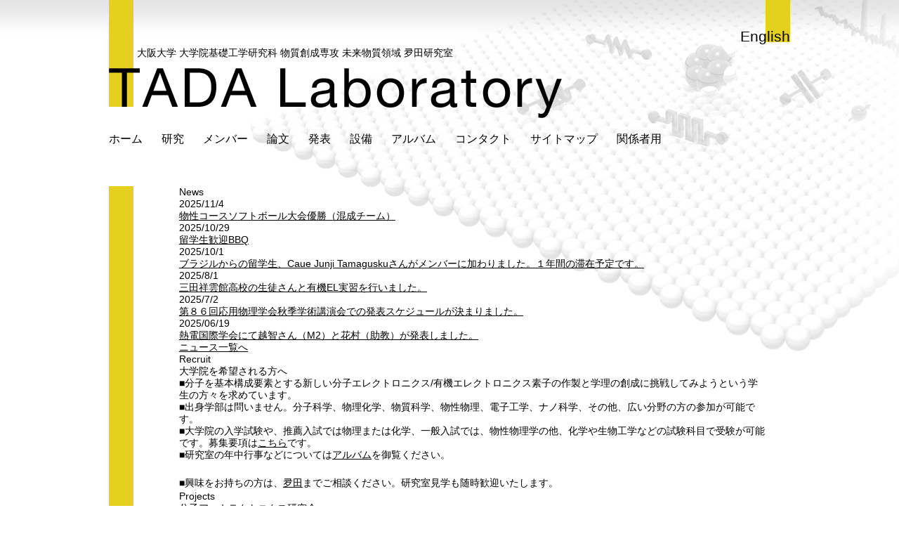

--- FILE ---
content_type: text/html; charset=UTF-8
request_url: http://molectronics.jp/presentations/1144/
body_size: 23796
content:

<!DOCTYPE html>
<html lang="ja-JP">
<head>
<meta charset="UTF-8">
<title>Large-Sized Single Crystals of Layered Organic-Inorganic Hybrid  Perovskite: Growth and Characterization | 夛田研究室</title>
<link rel="profile" href="http://gmpg.org/xfn/11" />
<link rel="pingback" href="http://molectronics.jp/xmlrpc.php" />
<link rel="stylesheet" href="http://molectronics.jp/wp-content/themes/jp/src/css/common.css" class="dump" />
<link rel="stylesheet" href="http://molectronics.jp/wp-content/themes/jp/src/css/presentations.css" class="dump" />
<link rel="stylesheet" href="http://molectronics.jp/wp-content/themes/jp/src/css/addition.css" class="dump" />

<meta name='robots' content='max-image-preview:large' />
	<style>img:is([sizes="auto" i], [sizes^="auto," i]) { contain-intrinsic-size: 3000px 1500px }</style>
	<link rel='dns-prefetch' href='//code.jquery.com' />
<script type="text/javascript">
/* <![CDATA[ */
window._wpemojiSettings = {"baseUrl":"https:\/\/s.w.org\/images\/core\/emoji\/16.0.1\/72x72\/","ext":".png","svgUrl":"https:\/\/s.w.org\/images\/core\/emoji\/16.0.1\/svg\/","svgExt":".svg","source":{"concatemoji":"http:\/\/molectronics.jp\/wp-includes\/js\/wp-emoji-release.min.js?ver=6.8.3"}};
/*! This file is auto-generated */
!function(s,n){var o,i,e;function c(e){try{var t={supportTests:e,timestamp:(new Date).valueOf()};sessionStorage.setItem(o,JSON.stringify(t))}catch(e){}}function p(e,t,n){e.clearRect(0,0,e.canvas.width,e.canvas.height),e.fillText(t,0,0);var t=new Uint32Array(e.getImageData(0,0,e.canvas.width,e.canvas.height).data),a=(e.clearRect(0,0,e.canvas.width,e.canvas.height),e.fillText(n,0,0),new Uint32Array(e.getImageData(0,0,e.canvas.width,e.canvas.height).data));return t.every(function(e,t){return e===a[t]})}function u(e,t){e.clearRect(0,0,e.canvas.width,e.canvas.height),e.fillText(t,0,0);for(var n=e.getImageData(16,16,1,1),a=0;a<n.data.length;a++)if(0!==n.data[a])return!1;return!0}function f(e,t,n,a){switch(t){case"flag":return n(e,"\ud83c\udff3\ufe0f\u200d\u26a7\ufe0f","\ud83c\udff3\ufe0f\u200b\u26a7\ufe0f")?!1:!n(e,"\ud83c\udde8\ud83c\uddf6","\ud83c\udde8\u200b\ud83c\uddf6")&&!n(e,"\ud83c\udff4\udb40\udc67\udb40\udc62\udb40\udc65\udb40\udc6e\udb40\udc67\udb40\udc7f","\ud83c\udff4\u200b\udb40\udc67\u200b\udb40\udc62\u200b\udb40\udc65\u200b\udb40\udc6e\u200b\udb40\udc67\u200b\udb40\udc7f");case"emoji":return!a(e,"\ud83e\udedf")}return!1}function g(e,t,n,a){var r="undefined"!=typeof WorkerGlobalScope&&self instanceof WorkerGlobalScope?new OffscreenCanvas(300,150):s.createElement("canvas"),o=r.getContext("2d",{willReadFrequently:!0}),i=(o.textBaseline="top",o.font="600 32px Arial",{});return e.forEach(function(e){i[e]=t(o,e,n,a)}),i}function t(e){var t=s.createElement("script");t.src=e,t.defer=!0,s.head.appendChild(t)}"undefined"!=typeof Promise&&(o="wpEmojiSettingsSupports",i=["flag","emoji"],n.supports={everything:!0,everythingExceptFlag:!0},e=new Promise(function(e){s.addEventListener("DOMContentLoaded",e,{once:!0})}),new Promise(function(t){var n=function(){try{var e=JSON.parse(sessionStorage.getItem(o));if("object"==typeof e&&"number"==typeof e.timestamp&&(new Date).valueOf()<e.timestamp+604800&&"object"==typeof e.supportTests)return e.supportTests}catch(e){}return null}();if(!n){if("undefined"!=typeof Worker&&"undefined"!=typeof OffscreenCanvas&&"undefined"!=typeof URL&&URL.createObjectURL&&"undefined"!=typeof Blob)try{var e="postMessage("+g.toString()+"("+[JSON.stringify(i),f.toString(),p.toString(),u.toString()].join(",")+"));",a=new Blob([e],{type:"text/javascript"}),r=new Worker(URL.createObjectURL(a),{name:"wpTestEmojiSupports"});return void(r.onmessage=function(e){c(n=e.data),r.terminate(),t(n)})}catch(e){}c(n=g(i,f,p,u))}t(n)}).then(function(e){for(var t in e)n.supports[t]=e[t],n.supports.everything=n.supports.everything&&n.supports[t],"flag"!==t&&(n.supports.everythingExceptFlag=n.supports.everythingExceptFlag&&n.supports[t]);n.supports.everythingExceptFlag=n.supports.everythingExceptFlag&&!n.supports.flag,n.DOMReady=!1,n.readyCallback=function(){n.DOMReady=!0}}).then(function(){return e}).then(function(){var e;n.supports.everything||(n.readyCallback(),(e=n.source||{}).concatemoji?t(e.concatemoji):e.wpemoji&&e.twemoji&&(t(e.twemoji),t(e.wpemoji)))}))}((window,document),window._wpemojiSettings);
/* ]]> */
</script>
<style id='wp-emoji-styles-inline-css' type='text/css'>

	img.wp-smiley, img.emoji {
		display: inline !important;
		border: none !important;
		box-shadow: none !important;
		height: 1em !important;
		width: 1em !important;
		margin: 0 0.07em !important;
		vertical-align: -0.1em !important;
		background: none !important;
		padding: 0 !important;
	}
</style>
<link rel='stylesheet' id='wp-block-library-css' href='http://molectronics.jp/wp-includes/css/dist/block-library/style.min.css?ver=6.8.3' type='text/css' media='all' />
<style id='classic-theme-styles-inline-css' type='text/css'>
/*! This file is auto-generated */
.wp-block-button__link{color:#fff;background-color:#32373c;border-radius:9999px;box-shadow:none;text-decoration:none;padding:calc(.667em + 2px) calc(1.333em + 2px);font-size:1.125em}.wp-block-file__button{background:#32373c;color:#fff;text-decoration:none}
</style>
<style id='global-styles-inline-css' type='text/css'>
:root{--wp--preset--aspect-ratio--square: 1;--wp--preset--aspect-ratio--4-3: 4/3;--wp--preset--aspect-ratio--3-4: 3/4;--wp--preset--aspect-ratio--3-2: 3/2;--wp--preset--aspect-ratio--2-3: 2/3;--wp--preset--aspect-ratio--16-9: 16/9;--wp--preset--aspect-ratio--9-16: 9/16;--wp--preset--color--black: #000000;--wp--preset--color--cyan-bluish-gray: #abb8c3;--wp--preset--color--white: #ffffff;--wp--preset--color--pale-pink: #f78da7;--wp--preset--color--vivid-red: #cf2e2e;--wp--preset--color--luminous-vivid-orange: #ff6900;--wp--preset--color--luminous-vivid-amber: #fcb900;--wp--preset--color--light-green-cyan: #7bdcb5;--wp--preset--color--vivid-green-cyan: #00d084;--wp--preset--color--pale-cyan-blue: #8ed1fc;--wp--preset--color--vivid-cyan-blue: #0693e3;--wp--preset--color--vivid-purple: #9b51e0;--wp--preset--gradient--vivid-cyan-blue-to-vivid-purple: linear-gradient(135deg,rgba(6,147,227,1) 0%,rgb(155,81,224) 100%);--wp--preset--gradient--light-green-cyan-to-vivid-green-cyan: linear-gradient(135deg,rgb(122,220,180) 0%,rgb(0,208,130) 100%);--wp--preset--gradient--luminous-vivid-amber-to-luminous-vivid-orange: linear-gradient(135deg,rgba(252,185,0,1) 0%,rgba(255,105,0,1) 100%);--wp--preset--gradient--luminous-vivid-orange-to-vivid-red: linear-gradient(135deg,rgba(255,105,0,1) 0%,rgb(207,46,46) 100%);--wp--preset--gradient--very-light-gray-to-cyan-bluish-gray: linear-gradient(135deg,rgb(238,238,238) 0%,rgb(169,184,195) 100%);--wp--preset--gradient--cool-to-warm-spectrum: linear-gradient(135deg,rgb(74,234,220) 0%,rgb(151,120,209) 20%,rgb(207,42,186) 40%,rgb(238,44,130) 60%,rgb(251,105,98) 80%,rgb(254,248,76) 100%);--wp--preset--gradient--blush-light-purple: linear-gradient(135deg,rgb(255,206,236) 0%,rgb(152,150,240) 100%);--wp--preset--gradient--blush-bordeaux: linear-gradient(135deg,rgb(254,205,165) 0%,rgb(254,45,45) 50%,rgb(107,0,62) 100%);--wp--preset--gradient--luminous-dusk: linear-gradient(135deg,rgb(255,203,112) 0%,rgb(199,81,192) 50%,rgb(65,88,208) 100%);--wp--preset--gradient--pale-ocean: linear-gradient(135deg,rgb(255,245,203) 0%,rgb(182,227,212) 50%,rgb(51,167,181) 100%);--wp--preset--gradient--electric-grass: linear-gradient(135deg,rgb(202,248,128) 0%,rgb(113,206,126) 100%);--wp--preset--gradient--midnight: linear-gradient(135deg,rgb(2,3,129) 0%,rgb(40,116,252) 100%);--wp--preset--font-size--small: 13px;--wp--preset--font-size--medium: 20px;--wp--preset--font-size--large: 36px;--wp--preset--font-size--x-large: 42px;--wp--preset--spacing--20: 0.44rem;--wp--preset--spacing--30: 0.67rem;--wp--preset--spacing--40: 1rem;--wp--preset--spacing--50: 1.5rem;--wp--preset--spacing--60: 2.25rem;--wp--preset--spacing--70: 3.38rem;--wp--preset--spacing--80: 5.06rem;--wp--preset--shadow--natural: 6px 6px 9px rgba(0, 0, 0, 0.2);--wp--preset--shadow--deep: 12px 12px 50px rgba(0, 0, 0, 0.4);--wp--preset--shadow--sharp: 6px 6px 0px rgba(0, 0, 0, 0.2);--wp--preset--shadow--outlined: 6px 6px 0px -3px rgba(255, 255, 255, 1), 6px 6px rgba(0, 0, 0, 1);--wp--preset--shadow--crisp: 6px 6px 0px rgba(0, 0, 0, 1);}:where(.is-layout-flex){gap: 0.5em;}:where(.is-layout-grid){gap: 0.5em;}body .is-layout-flex{display: flex;}.is-layout-flex{flex-wrap: wrap;align-items: center;}.is-layout-flex > :is(*, div){margin: 0;}body .is-layout-grid{display: grid;}.is-layout-grid > :is(*, div){margin: 0;}:where(.wp-block-columns.is-layout-flex){gap: 2em;}:where(.wp-block-columns.is-layout-grid){gap: 2em;}:where(.wp-block-post-template.is-layout-flex){gap: 1.25em;}:where(.wp-block-post-template.is-layout-grid){gap: 1.25em;}.has-black-color{color: var(--wp--preset--color--black) !important;}.has-cyan-bluish-gray-color{color: var(--wp--preset--color--cyan-bluish-gray) !important;}.has-white-color{color: var(--wp--preset--color--white) !important;}.has-pale-pink-color{color: var(--wp--preset--color--pale-pink) !important;}.has-vivid-red-color{color: var(--wp--preset--color--vivid-red) !important;}.has-luminous-vivid-orange-color{color: var(--wp--preset--color--luminous-vivid-orange) !important;}.has-luminous-vivid-amber-color{color: var(--wp--preset--color--luminous-vivid-amber) !important;}.has-light-green-cyan-color{color: var(--wp--preset--color--light-green-cyan) !important;}.has-vivid-green-cyan-color{color: var(--wp--preset--color--vivid-green-cyan) !important;}.has-pale-cyan-blue-color{color: var(--wp--preset--color--pale-cyan-blue) !important;}.has-vivid-cyan-blue-color{color: var(--wp--preset--color--vivid-cyan-blue) !important;}.has-vivid-purple-color{color: var(--wp--preset--color--vivid-purple) !important;}.has-black-background-color{background-color: var(--wp--preset--color--black) !important;}.has-cyan-bluish-gray-background-color{background-color: var(--wp--preset--color--cyan-bluish-gray) !important;}.has-white-background-color{background-color: var(--wp--preset--color--white) !important;}.has-pale-pink-background-color{background-color: var(--wp--preset--color--pale-pink) !important;}.has-vivid-red-background-color{background-color: var(--wp--preset--color--vivid-red) !important;}.has-luminous-vivid-orange-background-color{background-color: var(--wp--preset--color--luminous-vivid-orange) !important;}.has-luminous-vivid-amber-background-color{background-color: var(--wp--preset--color--luminous-vivid-amber) !important;}.has-light-green-cyan-background-color{background-color: var(--wp--preset--color--light-green-cyan) !important;}.has-vivid-green-cyan-background-color{background-color: var(--wp--preset--color--vivid-green-cyan) !important;}.has-pale-cyan-blue-background-color{background-color: var(--wp--preset--color--pale-cyan-blue) !important;}.has-vivid-cyan-blue-background-color{background-color: var(--wp--preset--color--vivid-cyan-blue) !important;}.has-vivid-purple-background-color{background-color: var(--wp--preset--color--vivid-purple) !important;}.has-black-border-color{border-color: var(--wp--preset--color--black) !important;}.has-cyan-bluish-gray-border-color{border-color: var(--wp--preset--color--cyan-bluish-gray) !important;}.has-white-border-color{border-color: var(--wp--preset--color--white) !important;}.has-pale-pink-border-color{border-color: var(--wp--preset--color--pale-pink) !important;}.has-vivid-red-border-color{border-color: var(--wp--preset--color--vivid-red) !important;}.has-luminous-vivid-orange-border-color{border-color: var(--wp--preset--color--luminous-vivid-orange) !important;}.has-luminous-vivid-amber-border-color{border-color: var(--wp--preset--color--luminous-vivid-amber) !important;}.has-light-green-cyan-border-color{border-color: var(--wp--preset--color--light-green-cyan) !important;}.has-vivid-green-cyan-border-color{border-color: var(--wp--preset--color--vivid-green-cyan) !important;}.has-pale-cyan-blue-border-color{border-color: var(--wp--preset--color--pale-cyan-blue) !important;}.has-vivid-cyan-blue-border-color{border-color: var(--wp--preset--color--vivid-cyan-blue) !important;}.has-vivid-purple-border-color{border-color: var(--wp--preset--color--vivid-purple) !important;}.has-vivid-cyan-blue-to-vivid-purple-gradient-background{background: var(--wp--preset--gradient--vivid-cyan-blue-to-vivid-purple) !important;}.has-light-green-cyan-to-vivid-green-cyan-gradient-background{background: var(--wp--preset--gradient--light-green-cyan-to-vivid-green-cyan) !important;}.has-luminous-vivid-amber-to-luminous-vivid-orange-gradient-background{background: var(--wp--preset--gradient--luminous-vivid-amber-to-luminous-vivid-orange) !important;}.has-luminous-vivid-orange-to-vivid-red-gradient-background{background: var(--wp--preset--gradient--luminous-vivid-orange-to-vivid-red) !important;}.has-very-light-gray-to-cyan-bluish-gray-gradient-background{background: var(--wp--preset--gradient--very-light-gray-to-cyan-bluish-gray) !important;}.has-cool-to-warm-spectrum-gradient-background{background: var(--wp--preset--gradient--cool-to-warm-spectrum) !important;}.has-blush-light-purple-gradient-background{background: var(--wp--preset--gradient--blush-light-purple) !important;}.has-blush-bordeaux-gradient-background{background: var(--wp--preset--gradient--blush-bordeaux) !important;}.has-luminous-dusk-gradient-background{background: var(--wp--preset--gradient--luminous-dusk) !important;}.has-pale-ocean-gradient-background{background: var(--wp--preset--gradient--pale-ocean) !important;}.has-electric-grass-gradient-background{background: var(--wp--preset--gradient--electric-grass) !important;}.has-midnight-gradient-background{background: var(--wp--preset--gradient--midnight) !important;}.has-small-font-size{font-size: var(--wp--preset--font-size--small) !important;}.has-medium-font-size{font-size: var(--wp--preset--font-size--medium) !important;}.has-large-font-size{font-size: var(--wp--preset--font-size--large) !important;}.has-x-large-font-size{font-size: var(--wp--preset--font-size--x-large) !important;}
:where(.wp-block-post-template.is-layout-flex){gap: 1.25em;}:where(.wp-block-post-template.is-layout-grid){gap: 1.25em;}
:where(.wp-block-columns.is-layout-flex){gap: 2em;}:where(.wp-block-columns.is-layout-grid){gap: 2em;}
:root :where(.wp-block-pullquote){font-size: 1.5em;line-height: 1.6;}
</style>
<script type="text/javascript" src="http://code.jquery.com/jquery-1.10.2.min.js?ver=6.8.3" id="jquery-js"></script>
<link rel="https://api.w.org/" href="http://molectronics.jp/wp-json/" /><link rel="canonical" href="http://molectronics.jp/presentations/1144/" />
<link rel='shortlink' href='http://molectronics.jp/?p=1144' />
<link rel="alternate" title="oEmbed (JSON)" type="application/json+oembed" href="http://molectronics.jp/wp-json/oembed/1.0/embed?url=http%3A%2F%2Fmolectronics.jp%2Fpresentations%2F1144%2F" />
<link rel="alternate" title="oEmbed (XML)" type="text/xml+oembed" href="http://molectronics.jp/wp-json/oembed/1.0/embed?url=http%3A%2F%2Fmolectronics.jp%2Fpresentations%2F1144%2F&#038;format=xml" />
<style type="text/css">.recentcomments a{display:inline !important;padding:0 !important;margin:0 !important;}</style><link rel="icon" href="http://molectronics.jp/wp-content/uploads/2020/11/cropped-b111b654325fe20cc463f9193bfeed3c-32x32.png" sizes="32x32" />
<link rel="icon" href="http://molectronics.jp/wp-content/uploads/2020/11/cropped-b111b654325fe20cc463f9193bfeed3c-192x192.png" sizes="192x192" />
<link rel="apple-touch-icon" href="http://molectronics.jp/wp-content/uploads/2020/11/cropped-b111b654325fe20cc463f9193bfeed3c-180x180.png" />
<meta name="msapplication-TileImage" content="http://molectronics.jp/wp-content/uploads/2020/11/cropped-b111b654325fe20cc463f9193bfeed3c-270x270.png" />

<!--[if lt IE 9]>
<script src="http://molectronics.jp/wp-content/themes/jp/src/js/html5shiv.js"></script>
<![endif]-->






</head>

<body class="wp-singular presentations-template-default single single-presentations postid-1144 wp-theme-jp normal">


<div id="wrapper">

<div id="header_bg">
<header id="header">
	<div id="logo">
		<h1>大阪大学 大学院基礎工学研究科 物質創成専攻 未来物質領域 夛田研究室</h1>
		<h2><a href="http://molectronics.jp"><img src="http://molectronics.jp/wp-content/themes/jp/src/img/common/logo.png" alt="TADA Laboratory"></a></h2>
	</div>
	<p id="btn_lang">
					<a href="http://molectronics.jp/en/">English</a>
			</p>
</header>

<nav id="g_nav">
	<ul>
		<li><a href="http://molectronics.jp/">ホーム</a></li>
		<li><a href="http://molectronics.jp/research/">研究</a></li>
		<li><a href="http://molectronics.jp/members/">メンバー</a></li>
		<li><a href="http://molectronics.jp/publications/">論文</a></li>
		<li><a href="http://molectronics.jp/presentations/">発表</a></li>
		<li><a href="http://molectronics.jp/instruments/">設備</a></li>
		<li><a href="http://molectronics.jp/album/">アルバム</a></li>
		<li><a href="http://molectronics.jp/contact/">コンタクト</a></li>
		<li><a href="http://molectronics.jp/sitemap/">サイトマップ</a></li>
		<li><a href="http://molarch.sakura.ne.jp/lab-insider/" target="_blank">関係者用</a></li>
	</ul>
</nav>
</div>



<div id="main">
<div id="content">

	<section class="news_box" id="news_box">
		<h1>News</h1>
		<ul id="ticker01">
						<li>
				<dl>
					<dt>2025/11/4</dt>
					<dd><a href="http://molectronics.jp/news/2109/">物性コースソフトボール大会優勝（混成チーム）</a></dd>
				</dl>
			</li>
						<li>
				<dl>
					<dt>2025/10/29</dt>
					<dd><a href="http://molectronics.jp/news/2107/">留学生歓迎BBQ</a></dd>
				</dl>
			</li>
						<li>
				<dl>
					<dt>2025/10/1</dt>
					<dd><a href="http://molectronics.jp/news/2106/">ブラジルからの留学生、Caue Junji Tamaguskuさんがメンバーに加わりました。１年間の滞在予定です。</a></dd>
				</dl>
			</li>
						<li>
				<dl>
					<dt>2025/8/1</dt>
					<dd><a href="http://molectronics.jp/news/2095/">三田祥雲館高校の生徒さんと有機EL実習を行いました。</a></dd>
				</dl>
			</li>
						<li>
				<dl>
					<dt>2025/7/2</dt>
					<dd><a href="http://molectronics.jp/news/2088/">第８６回応用物理学会秋季学術講演会での発表スケジュールが決まりました。</a></dd>
				</dl>
			</li>
						<li>
				<dl>
					<dt>2025/06/19</dt>
					<dd><a href="http://molectronics.jp/news/2085/">熱電国際学会にて越智さん（M2）と花村（助教）が発表しました。</a></dd>
				</dl>
			</li>
			
		</ul>
		<p class="btn_list"><a href="http://molectronics.jp/news/">ニュース一覧へ</a></p>
	</section>



		
	<div class="column_2">	
		<section class="recruit_box">
			<h1>Recruit</h1>
			<div class="cnt">
				<h2>大学院を希望される方へ</h2>
				<div class="reqruite_cnt"><p>■分子を基本構成要素とする新しい分子エレクトロニクス/有機エレクトロニクス素子の作製と学理の創成に挑戦してみようという学生の方々を求めています。<br />
■出身学部は問いません。分子科学、物理化学、物質科学、物性物理、電子工学、ナノ科学、その他、広い分野の方の参加が可能です。<br />
■大学院の入学試験や、推薦入試では物理または化学、一般入試では、物性物理学の他、化学や生物工学などの試験科目で受験が可能です。募集要項は<a href="http://www.entrance.es.osaka-u.ac.jp/features-news/1100/">こちら</a>です。<br />
■研究室の年中行事などについては<a href="http://molectronics.jp/album/" target="_blank" rel="noopener">アルバム</a>を御覧ください。<br />
<span style="line-height: 1.5em"><br />
■興味をお持ちの方は、</span><a title="夛田 博一" href="http://molectronics.jp/members/46">夛田</a>までご相談ください。研究室見学も随時歓迎いたします。</p>
</div>
			</div>
			
		</section>
	
		<section class="project_box">
			<h1>Projects</h1>
						<ul class="cnt">
									<li><a href="http://conf.molarch.jp" target="_blank">分子アーキテクトニクス研究会</a></li>
									<li><a href="http://www.msc.osaka-u.ac.jp/" target="_blank">インタラクティブ物質科学・カデットプログラム</a></li>
									<li><a href="http://k-connex.kyoto-u.ac.jp/ja" target="_blank">K-CONNEX</a></li>
									<li><a href="http://www.tagen.tohoku.ac.jp/labo/akutagawa/Homepage2010/HP181%202011v1/index.html" target="_blank">日本学術振興会 分子系の複合電子機能181委員会</a></li>
									<li><a href="http://molarch.sakura.ne.jp/sites/machikane/" target="_blank">学問の扉（まちかねぜみ）</a></li>
									<li><a href="http://nanochem.jp/core2core/" target="_blank">日本学術振興会研究拠点形成事業「マテリアル知能による革新的知覚演算システム」</a></li>
							</ul>
						<p class="btn_list"><a href="http://molectronics.jp/projects/">過去のプロジェクト</a></p>
		</section>
	</div>
		
		<section class="bnr_box">
		<ul>
						<li><a href="http://molarch.jp/" target="_blank"><img src="http://molectronics.jp/wp-content/uploads/2014/03/bnr1.jpg"></a></li>
						<li><a href="http://www.msc.osaka-u.ac.jp/" target="_blank"><img src="http://molectronics.jp/wp-content/uploads/2014/03/bnr2.jpg"></a></li>
					</ul>
	</section>
			
		
		
	
	
	
	

	
<!-- /content --></div>

<p class="pagetop"><a href="#">Page Top</a></p>

<!-- /main --></div>


<div id="footer_bg">
<footer id="footer">
	<section id="footer_link">
		<h1>リンク：</h1>
					<ul>
									<li><a href="http://www.osaka-u.ac.jp/ja" target="_blank">大阪大学</a></li>
									<li><a href="http://www.es.osaka-u.ac.jp/" target="_blank">基礎工学研究科</a></li>
									<li><a href="https://www.entrance.ee.es.osaka-u.ac.jp/" target="_blank">電子物理科学科</a></li>
									<li><a href="https://laser.mp.es.osaka-u.ac.jp/mirai/" target="_blank">未来物質領域</a></li>
									<li><a href="http://www.alumni.es.osaka-u.ac.jp/" target="_blank">基礎工学部同窓会</a></li>
									<li><a href="http://dosokai.mp.es.osaka-u.ac.jp/" target="_blank">物性物理工学領域 同窓会</a></li>
									<li><a href="https://www.zotero.org/groups/6027306/tada_lab._university_of_osaka/collections/VICW8Q5H/items/7UJXNMNS/collection" target="_blank">論文リスト（Zotero）</a></li>
									<li><a href="http://molectronics.jp/presentations-dumplist/" target="_blank">発表リスト（一覧形式）</a></li>
									<li><a href="http://molectronics.jp/wp-admin/" target="_blank">サイトログイン</a></li>
							</ul>
			</section>
	<p id="copyright">大阪大学 大学院基礎工学研究科 物質創成専攻 未来物質領域 夛田研究室 分子エレクトロニクスグループ<br />
Copyright Division of Frontier Materials Science, Graduate School of Engineering Science, Univresity of Osaka</p>
</footer>
</div>

<!-- /wrapper --></div>

<script type="speculationrules">
{"prefetch":[{"source":"document","where":{"and":[{"href_matches":"\/*"},{"not":{"href_matches":["\/wp-*.php","\/wp-admin\/*","\/wp-content\/uploads\/*","\/wp-content\/*","\/wp-content\/plugins\/*","\/wp-content\/themes\/jp\/*","\/*\\?(.+)"]}},{"not":{"selector_matches":"a[rel~=\"nofollow\"]"}},{"not":{"selector_matches":".no-prefetch, .no-prefetch a"}}]},"eagerness":"conservative"}]}
</script>
<script src="http://molectronics.jp/wp-content/themes/jp/src/js/common.js"></script>
</body>
</html>

--- FILE ---
content_type: text/css
request_url: http://molectronics.jp/wp-content/themes/jp/src/css/common.css
body_size: 6211
content:
@charset "UTF-8";
/* ===============================================================
HTML5 DOCTOR RESET CSS
===============================================================　*/
/* html5doctor.com Reset Stylesheet v1.6.1
Last Updated: 2010-09-17
Author: Richard Clark - http://richclarkdesign.com
*/
html, body, div, span, object, iframe,
h1, h2, h3, h4, h5, h6, p, blockquote, pre,
abbr, address, cite, code,
del, dfn, em, img, ins, kbd, q, samp,
small, strong, sub, sup, var,
b, i,
dl, dt, dd, ol, ul, li,
fieldset, form, label, legend,
table, caption, tbody, tfoot, thead, tr, th, td,
article, aside, canvas, details, figcaption, figure,
footer, header, hgroup, menu, nav, section, summary,
time, mark, audio, video {
  margin: 0;
  padding: 0;
  border: 0;
  outline: 0;
  font-size: 100%;
  vertical-align: baseline;
  background: transparent;
}

body {
  line-height: 1;
}

article, aside, details, figcaption, figure,
footer, header, hgroup, menu, nav, section {
  display: block;
}

nav ul {
  list-style: none;
}

blockquote, q {
  quotes: none;
}

blockquote:before, blockquote:after,
q:before, q:after {
  content: '';
  content: none;
}

a {
  margin: 0;
  padding: 0;
  font-size: 100%;
  vertical-align: baseline;
  background: transparent;
}

/* change colours to suit your needs */
ins {
  background-color: #ff9;
  color: #212121;
  text-decoration: none;
}

/* change colours to suit your needs */
mark {
  background-color: #ff9;
  color: #444;
  font-style: italic;
  font-weight: bold;
}

del {
  text-decoration: line-through;
}

abbr[title], dfn[title] {
  border-bottom: 1px dotted;
  cursor: help;
}

table {
  border-collapse: collapse;
  border-spacing: 0;
}

/* change border colour to suit your needs */
hr {
  display: block;
  height: 1px;
  border: 0;
  border-top: 1px solid #cccccc;
  margin: 1em 0;
  padding: 0;
}

input, select {
  vertical-align: middle;
}

/* ===============================================================
YUI FONT CSS
===============================================================　*/
/*
YUI 3.4.1 (build 4118)
Copyright 2011 Yahoo! Inc. All rights reserved.
Licensed under the BSD License.
http://yuilibrary.com/license/
*/
body {
  font: 13px/1.231 arial,helvetica,clean,sans-serif;
  *font-size: small;
  *font: x-small;
}

select, input, button, textarea {
  font: 99% arial,helvetica,clean,sans-serif;
}

table {
  font-size: inherit;
  font: 100%;
}

pre, code, kbd, samp, tt {
  font-family: monospace;
  *font-size: 108%;
  line-height: 100%;
}

/* ===============================================================
yokota
===============================================================　*/
body {
  font-family: 'ヒラギノ角ゴ Pro W3','Hiragino Kaku Gothic Pro','メイリオ',Meiryo,'ＭＳ Ｐゴシック',sans-serif;
}

h1, h2, h3, h4, h5, h6, th {
  font-weight: normal;
}

img {
  vertical-align: top;
  height: auto;
}

li {
  list-style: none;
}

.normal #header, .normal #g_nav ul, .normal #footer #footer_link, .normal #footer #footer_link ul {
  *zoom: 1;
}
.normal #header:after, .normal #g_nav ul:after, .normal #footer #footer_link:after, .normal #footer #footer_link ul:after {
  content: "";
  display: block;
  clear: both;
}

body.normal {
  background: url('../img/common/bg.jpg') center top no-repeat;
  font-family: "メイリオ", Meiryo, Arial, "ヒラギノ角ゴ Pro W3", "Hiragino Kaku Gothic Pro", Osaka, "ＭＳ Ｐゴシック", "MS PGothic", sans-serif;
  font-size: 14px;
  color: black;
}
body.normal a {
  color: black;
}
body.normal a:visited {
  color: black;
}

.normal #header_bg {
  width: 100%;
  height: 210px;
  background: url('../img/common/header_bg.png') left top repeat-x;
  margin: 0 0 55px;
  padding: 0;
}
.normal #header {
  width: 970px;
  margin: 0 auto;
  padding-bottom: 20px;
}
.normal #header #logo {
  float: left;
  padding-top: 68px;
  background: url('../img/common/logo_bg.gif') left top no-repeat;
}
.normal #header #logo h1 {
  padding-left: 40px;
  margin-bottom: 15px;
  line-height: 1;
}
.normal #header #btn_lang {
  float: right;
  font-size: 146.5%;
  line-height: 1;
}
.normal #header #btn_lang a {
  display: block;
  padding-top: 42px;
  background: url('../img/common/btn_lang_bg.gif') right top no-repeat;
  color: black;
  text-decoration: none;
  font-family: Arial, "メイリオ", Meiryo, "ヒラギノ角ゴ Pro W3", "Hiragino Kaku Gothic Pro", Osaka, "ＭＳ Ｐゴシック", "MS PGothic", sans-serif;
}
.normal #header #btn_lang a:hover {
  background: none;
}

.normal #g_nav {
  width: 970px;
  margin: 0 auto;
}
.normal #g_nav ul li {
  float: left;
  margin-right: 27px;
}
.normal #g_nav ul li a {
  padding-bottom: 3px;
  font-size: 116%;
  color: black;
  text-decoration: none;
}
.normal #g_nav ul li a.current, .normal #g_nav ul li a:hover {
  background: url('../img/common/gnav_bg.gif') left 15px repeat-x;
}

.normal #main {
  width: 970px;
  margin: 0 auto 40px;
  background: url('../img/common/sec_bg.gif') left top repeat-y;
}
.normal #main a:hover {
  color: #a09418;
}
.normal #content {
  margin-left: 100px;
  width: 835px;
}
.normal #content sup {
  font-size: 65%;
  vertical-align: text-top;
}
.normal #content sub {
  font-size: 65%;
  vertical-align: text-bottom;
}
.normal .pagetop {
  width: 77px;
  margin: 0 auto;
  text-align: center;
}
.normal .pagetop a {
  display: block;
  overflow: hidden;
  text-indent: -9999px;
  width: 77px;
  height: 78px;
  background: url('../img/common/pagetop.png') left top no-repeat;
}
.normal .pagetop a:hover {
  background-position: -77px top;
}

.normal #footer_bg {
  width: 100%;
  padding-bottom: 45px;
}
.normal #footer {
  width: 970px;
  margin: 0 auto;
  font-size: 93%;
  letter-spacing: 0.5px;
}
.normal #footer #footer_link {
  margin-bottom: 10px;
}
.normal #footer #footer_link h1 {
  float: left;
}
.normal #footer #footer_link ul {
  float: left;
}
.normal #footer #footer_link ul li {
  float: left;
  margin-right: 0.5em;
}
.normal #footer #footer_link ul li:after {
  content: " |";
}
.normal #footer #footer_link ul li:last-child:after {
  content: "";
}
.normal #footer #footer_link ul li a:hover {
  color: #a09418;
}
.normal #footer #copyright {
  line-height: 1.538;
}


--- FILE ---
content_type: text/css
request_url: http://molectronics.jp/wp-content/themes/jp/src/css/presentations.css
body_size: 3072
content:
@charset "UTF-8";
.normal .page_title, .normal .page_title h1 dl, .normal.archive #content .anchor ul, .normal.archive #content .presentations_box, .normal.archive #content article h4 dl {
  *zoom: 1;
}
.normal .page_title:after, .normal .page_title h1 dl:after, .normal.archive #content .anchor ul:after, .normal.archive #content .presentations_box:after, .normal.archive #content article h4 dl:after {
  content: "";
  display: block;
  clear: both;
}

.normal .page_title {
  margin: 0 0 50px -2px;
  line-height: 0.8;
  font-family: Arial, "メイリオ", Meiryo, "ヒラギノ角ゴ Pro W3", "Hiragino Kaku Gothic Pro", Osaka, "ＭＳ Ｐゴシック", "MS PGothic", sans-serif;
}
.normal .page_title h1 {
  float: left;
}
.normal .page_title h1 dl dt {
  float: left;
  font-size: 27px;
}
.normal .page_title h1 dl dd {
  float: left;
  padding-top: 3px;
  margin-left: 25px;
  font-size: 20px;
  color: #787878;
}
.normal .page_title h1 dl dd.btn {
  padding-top: 8px;
  font-size: 93%;
}
.normal .page_title p {
  float: right;
  margin-right: 35px;
  /*a{
  	display:block;
  	padding-right:12px;
  	background:image-url('common/back_mark.png') right top no-repeat;
  	font-size:93%;
  }*/
  padding-top: 8px;
}
.normal .page_title p a {
  font-size: 93%;
}

.normal.archive #content h2 {
  padding-left: 20px;
  font-size: 131%;
  font-weight: bold;
  background: url('../img/common/h2_mark.gif') left center no-repeat;
}

.normal .page_title h1 dl dd.btn a, .normal .page_title p a, .normal.archive #content article ul li a {
  display: inline-block;
  padding-left: 12px;
  background: url('../img/common/link_mark.png') left 45% no-repeat;
}

.normal.archive #content .anchor {
  margin-bottom: 40px;
}
.normal.archive #content .anchor li {
  float: left;
  margin-right: 0.5em;
}
.normal.archive #content .anchor li:after {
  content: " |";
}
.normal.archive #content .anchor li:last-child:after {
  content: "";
}
.normal.archive #content .anchor li a {
  font-size: 116%;
  font-style: italic;
  text-decoration: none;
}
.normal.archive #content h2 {
  margin-bottom: 30px;
}
.normal.archive #content h3 {
  margin-bottom: 25px;
  font-size: 138.5%;
  font-style: italic;
  color: #a09418;
}
.normal.archive #content .presentations_box {
  margin-bottom: 35px;
}
.normal.archive #content .presentations_box > li {
  float: left;
  width: 417px;
}
.normal.archive #content article {
  width: 380px;
}
.normal.archive #content article h4 {
  margin-bottom: 10px;
  font-size: 123.1%;
  line-height: 1.334;
}
.normal.archive #content article h4 dl {
  font-weight: bold;
}
.normal.archive #content article h4 dl dt {
  float: left;
  width: 40px;
}
.normal.archive #content article h4 dl dd {
  float: left;
  width: 340px;
}
.normal.archive #content article ul {
  padding: 7px 0 10px 20px;
  margin-left: 7px;
  border-left: black 1px solid;
}
.normal.archive #content article ul li {
  margin-bottom: 8px;
}
.normal.archive #content article ul li dt {
  display: inline;
  color: #787878;
}
.normal.archive #content article ul li dd {
  display: inline;
}


--- FILE ---
content_type: application/javascript
request_url: http://molectronics.jp/wp-content/themes/jp/src/js/common.js
body_size: 292
content:
(function() {
  (function() {
    var $btn;
    $btn = $('#dump-btn');
    return $btn.on('click', function(e) {
      e.preventDefault();
      $('body').removeClass('dump').addClass('dump');
      $('link.dump').remove();
    });
  })();

}).call(this);

//# sourceMappingURL=common.js.map
